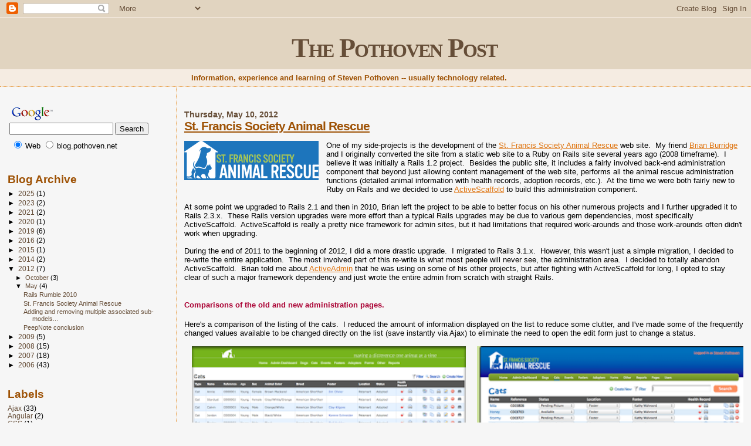

--- FILE ---
content_type: text/html; charset=UTF-8
request_url: https://blog.pothoven.net/2012/05/st-francis-society-animal-rescue.html
body_size: 13721
content:
<!DOCTYPE html>
<html xmlns='http://www.w3.org/1999/xhtml' xmlns:b='http://www.google.com/2005/gml/b' xmlns:data='http://www.google.com/2005/gml/data' xmlns:expr='http://www.google.com/2005/gml/expr'>
<head>
<link href='https://www.blogger.com/static/v1/widgets/2944754296-widget_css_bundle.css' rel='stylesheet' type='text/css'/>
<script async='async' data-ad-client='ca-pub-1295588022180770' src='https://pagead2.googlesyndication.com/pagead/js/adsbygoogle.js'></script>
<meta content='text/html; charset=UTF-8' http-equiv='Content-Type'/>
<meta content='blogger' name='generator'/>
<link href='https://blog.pothoven.net/favicon.ico' rel='icon' type='image/x-icon'/>
<link href='https://blog.pothoven.net/2012/05/st-francis-society-animal-rescue.html' rel='canonical'/>
<link rel="alternate" type="application/atom+xml" title="The Pothoven Post - Atom" href="https://blog.pothoven.net/feeds/posts/default" />
<link rel="alternate" type="application/rss+xml" title="The Pothoven Post - RSS" href="https://blog.pothoven.net/feeds/posts/default?alt=rss" />
<link rel="service.post" type="application/atom+xml" title="The Pothoven Post - Atom" href="https://www.blogger.com/feeds/21222625/posts/default" />

<link rel="alternate" type="application/atom+xml" title="The Pothoven Post - Atom" href="https://blog.pothoven.net/feeds/2486132043671190142/comments/default" />
<!--Can't find substitution for tag [blog.ieCssRetrofitLinks]-->
<link href='http://www.stfrancisrescue.org/assets/stfrancis/logo_white.png' rel='image_src'/>
<meta content='https://blog.pothoven.net/2012/05/st-francis-society-animal-rescue.html' property='og:url'/>
<meta content='St. Francis Society Animal Rescue' property='og:title'/>
<meta content='  One of my side-projects is the development of the St. Francis Society Animal Rescue  web site.  My friend Brian Burridge  and I originally...' property='og:description'/>
<meta content='https://lh3.googleusercontent.com/blogger_img_proxy/AEn0k_sKOQGIaxWDVp_BQ_0Z5i83OoxYAdua-zOBfxDlwThNEiYjSRZCysvyAUc4RB_NnZYWqPBHY9aITg8qr4zRLFQaxa9VHnKGqTu4mjKM1TqZjTkxVldFPdp7AncB-FASkJHm=w1200-h630-p-k-no-nu' property='og:image'/>
<title>The Pothoven Post: St. Francis Society Animal Rescue</title>
<style id='page-skin-1' type='text/css'><!--
/*
* Blogger Template Style
*
* Sand Dollar
* by Jason Sutter
* Updated by Blogger Team
*/
/* Variable definitions
====================
<Variable name="textcolor" description="Text Color"
type="color" default="#000">
<Variable name="bgcolor" description="Page Background Color"
type="color" default="#f6f6f6">
<Variable name="pagetitlecolor" description="Blog Title Color"
type="color" default="#F5DEB3">
<Variable name="pagetitlebgcolor" description="Blog Title Background Color"
type="color" default="#DE7008">
<Variable name="descriptionColor" description="Blog Description Color"
type="color" default="#9E5205" />
<Variable name="descbgcolor" description="Description Background Color"
type="color" default="#F5E39e">
<Variable name="titlecolor" description="Post Title Color"
type="color" default="#9E5205">
<Variable name="datecolor" description="Date Header Color"
type="color" default="#777777">
<Variable name="footercolor" description="Post Footer Color"
type="color" default="#444444">
<Variable name="linkcolor" description="Link Color"
type="color" default="#DE7008">
<Variable name="footerlinkcolor" description="Post Footer Link Color"
type="color" default="#968a0a">
<Variable name="visitedlinkcolor" description="Visited Link Color"
type="color" default="#DE7008">
<Variable name="sidebarcolor" description="Sidebar Title Color"
type="color" default="#B8A80D">
<Variable name="sidebarlinkcolor" description="Sidebar Link Color"
type="color" default="#999999">
<Variable name="bordercolor" description="Border Color"
type="color" default="#e0ad12">
<Variable name="bodyfont" description="Text Font"
type="font"
default="normal normal 100% 'Trebuchet MS',Trebuchet,Verdana,Sans-Serif">
<Variable name="headerfont" description="Sidebar Title Font"
type="font"
default="normal bold 150% Verdana,Sans-serif">
<Variable name="dateHeaderFont" description="Date Header Font"
type="font"
default="normal bold 105% 'Trebuchet MS',Trebuchet,Verdana,Sans-serif">
<Variable name="pagetitlefont" description="Blog Title Font"
type="font" default="normal bold 300% Verdana,Sans-Serif">
<Variable name="titlefont" description="Post Title Font"
type="font" default="normal bold 160% Verdana,Sans-Serif">
*/
body {
margin:0px;
padding:0px;
background:#f6f6f6;
color:#000000;
font-size: small;
}
#outer-wrapper {
font:normal normal 100% Verdana, sans-serif;
}
a {
color:#DE7008;
}
a:hover {
color:#9E5205;
}
a img {
border-width: 0;
}
#content-wrapper {
padding: 0 1em 0 1em;
}
@media all  {
div#main {
float:right;
width:76%;
padding:30px 0 10px 1em;
border-left:dotted 1px #E89E47;
word-wrap: break-word; /* fix for long text breaking sidebar float in IE */
overflow: hidden;     /* fix for long non-text content breaking IE sidebar float */
}
div#sidebar {
margin:20px 0px 0px 0;
padding:0px;
text-align:left;
float: left;
width: 21%;
word-wrap: break-word; /* fix for long text breaking sidebar float in IE */
overflow: hidden;     /* fix for long non-text content breaking IE sidebar float */
}
}
@media handheld  {
div#main {
float:none;
width:90%;
}
div#sidebar {
padding:30px 7% 10px 3%;
}
}
#header {
padding:0px 0px 0px 0px;
margin:0px 0px 0px 0px;
border-bottom:dotted 1px #E89E47;
background:#F5ECE2;
text-align: center;
font-variant: small-caps;
}
h1 a:link  {
text-decoration:none;
color:#664E38
}
h1 a:visited  {
text-decoration:none;
color:#664E38
}
h1,h2,h3 {
margin: 0;
}
h1 {
padding:25px 0px 10px 5%;
color:#664E38;
background:#E1D4C0;
font:normal bold 350% Georgia, Times New Roman, Times, serif, Verdana;
letter-spacing:-2px;
}
h3.post-title {
color:#9E5205;
font:normal bold 160% Verdana, sans-serif;
letter-spacing:-1px;
}
h3.post-title a,
h3.post-title a:visited {
color: #9E5205;
}
h2.date-header  {
margin:10px 0px 0px 0px;
color:#664E38;
font: normal bold 105% 'Trebuchet MS',Trebuchet,Verdana,Sans-serif;
}
h4 {
color:#aa0033;
}
#sidebar h2 {
color:#9E5205;
margin:0px;
padding:0px;
font:normal bold 150% Trebuchet, Trebuchet MS, Arial, sans-serif;
}
#sidebar .widget {
margin:0px 0px 33px 0px;
padding:0px 0px 0px 0px;
font-size:95%;
}
#sidebar ul {
list-style-type:none;
padding-left: 0;
margin-top: 0;
}
#sidebar li {
margin:0px 0px 0px 0px;
padding:0px 0px 0px 0px;
list-style-type:none;
font-size:95%;
}
.lightenBackground {
background-color: white;
opacity: 0.5; /* Safari, Opera */
-moz-opacity: 0.50; /* FireFox */
filter: alpha(opacity = 50); /* IE */
z-index: 20;
height: 100%;
width: 100%;
background-repeat: repeat;
position: fixed;
top: 0px;
left: 0px;
cursor: wait;
}
.darkenBackground {
background-color: rgb(0, 0, 0);
opacity: 0.2; /* Safari, Opera */
-moz-opacity: 0.20; /* FireFox */
filter: alpha(opacity =         20); /* IE */
z-index: 20;
height: 100%;
width: 100%;
background-repeat: repeat;
position: fixed;
top: 0px;
left: 0px;
cursor: wait;
}
.description {
padding:0px;
margin:7px 12% 7px 5%;
color:#9E5205;
background:transparent;
font:bold 100% Verdana,Sans-Serif;
}
.post {
margin:0px 0px 30px 0px;
}
.post strong {
color:#000000;
font-weight:bold;
}
pre,code {
color:#664E38;
font-size: 1.1em;
}
#code,.code {
color: #999999;
}
pre {
overflow: auto;
color: #9E5205;
background-color: #F5ECE2;
border: 1px solid #9E5205;
-moz-border-radius: 8px;
font-family: Monospace;
margin: 8px 0px 8px 3px;
padding: 1em;
width: 95%;
}
.twitter {
overflow: auto;
background-color: #F5ECE2;
border: 1px solid #9E5205;
-moz-border-radius: 8px;
-webkit-border-radius: 8px;
-o-border-radius: 8px;
-khtml-border-radius: 8px;
border-radius: 8px;
padding: 0px 1em 0px 1em;
width: 350px;
}
.twitter p.title {
font-size: 1.1em;
font:bold 100% Verdana,Sans-Serif;
padding: 0px;
}
strike {
color:#664E38;
}
th {
border: 1px solid #eee;
background-color: #E1D4C0;
color: #664E38;
padding: 0px 5px;
}
.fieldWithErrors {
border: 3px solid red;
}
.post-footer  {
padding:0px;
margin:0px;
color:#444444;
font-size:80%;
}
.post-footer a {
border:none;
color:#968a0a;
text-decoration:none;
}
.post-footer a:hover {
text-decoration:underline;
}
#comments {
padding:0px;
font-size:110%;
font-weight:bold;
}
.comment-author {
margin-top: 10px;
}
.comment-body {
font-size:100%;
font-weight:normal;
color:black;
}
.comment-footer {
padding-bottom:20px;
color:#444444;
font-size:80%;
font-weight:normal;
display:inline;
margin-right:10px
}
.deleted-comment  {
font-style:italic;
color:gray;
}
.comment-link  {
margin-left:.6em;
}
.profile-textblock {
clear: both;
margin-left: 0;
}
.profile-img {
float: left;
margin: 0 5px 5px 0;
border: 2px solid #E1D4C0;
}
#sidebar a:link  {
color:#664E38;
text-decoration:none;
}
#sidebar a:active  {
color:#ff0000;
text-decoration:none;
}
#sidebar a:visited  {
color:sidebarlinkcolor;
text-decoration:none;
}
#sidebar a:hover {
color:#9E5205;
text-decoration:none;
}
.feed-links {
clear: both;
line-height: 2.5em;
}
#blog-pager-newer-link {
float: left;
}
#blog-pager-older-link {
float: right;
}
#blog-pager {
text-align: center;
}
.clear {
clear: both;
}
.widget-content {
margin-top: 0.5em;
}
.quote, blockquote {
background-color:#eeeeee;
margin:.25in .75in .25in .75in;
padding:20px 20px 20px 20px;
font-style: italic;
}
fieldset {
-moz-border-radius: 8px;
}
/* uncomment to remove Google header
#navbar-iframe {
height: 0px;
visibility: hidden;
display: none;
}
*/
h1.title {
font-variant: small-caps;
letter-spacing: -2px;
}
/** Tweaks for layout editor preview */
body#layout #outer-wrapper {
margin-top: 0;
}
body#layout #main,
body#layout #sidebar {
margin-top: 10px;
padding-top: 0;
}

--></style>
<meta content='YaEjroZiUdGvFlYNwHKtSKVi2GxoqT8mvQjYaVEC3fk=' name='verify-v1'/>
<link href='https://www.blogger.com/dyn-css/authorization.css?targetBlogID=21222625&amp;zx=ae6871d7-5433-4755-a3a9-83b767c00437' media='none' onload='if(media!=&#39;all&#39;)media=&#39;all&#39;' rel='stylesheet'/><noscript><link href='https://www.blogger.com/dyn-css/authorization.css?targetBlogID=21222625&amp;zx=ae6871d7-5433-4755-a3a9-83b767c00437' rel='stylesheet'/></noscript>
<meta name='google-adsense-platform-account' content='ca-host-pub-1556223355139109'/>
<meta name='google-adsense-platform-domain' content='blogspot.com'/>

<!-- data-ad-client=ca-pub-1295588022180770 -->

</head>
<body>
<div class='navbar section' id='navbar'><div class='widget Navbar' data-version='1' id='Navbar1'><script type="text/javascript">
    function setAttributeOnload(object, attribute, val) {
      if(window.addEventListener) {
        window.addEventListener('load',
          function(){ object[attribute] = val; }, false);
      } else {
        window.attachEvent('onload', function(){ object[attribute] = val; });
      }
    }
  </script>
<div id="navbar-iframe-container"></div>
<script type="text/javascript" src="https://apis.google.com/js/platform.js"></script>
<script type="text/javascript">
      gapi.load("gapi.iframes:gapi.iframes.style.bubble", function() {
        if (gapi.iframes && gapi.iframes.getContext) {
          gapi.iframes.getContext().openChild({
              url: 'https://www.blogger.com/navbar/21222625?po\x3d2486132043671190142\x26origin\x3dhttps://blog.pothoven.net',
              where: document.getElementById("navbar-iframe-container"),
              id: "navbar-iframe"
          });
        }
      });
    </script><script type="text/javascript">
(function() {
var script = document.createElement('script');
script.type = 'text/javascript';
script.src = '//pagead2.googlesyndication.com/pagead/js/google_top_exp.js';
var head = document.getElementsByTagName('head')[0];
if (head) {
head.appendChild(script);
}})();
</script>
</div></div>
<!-- add firebug, prototype.js and script.aculo.us effect -->
<!-- <script src='http://getfirebug.com/releases/lite/1.2/firebug-lite-compressed.js' type='text/javascript'/> -->
<script src="//ajax.googleapis.com/ajax/libs/prototype/1.6.0.2/prototype.js" type="text/javascript"></script>
<script src="//ajax.googleapis.com/ajax/libs/scriptaculous/1.8.1/effects.js"></script>
<script src="//ajax.googleapis.com/ajax/libs/scriptaculous/1.8.1/dragdrop.js"></script>
<div id='outer-wrapper'><div id='wrap2'>
<!-- skip links for text browsers -->
<span id='skiplinks' style='display:none;'>
<a href='#main'>skip to main </a> |
      <a href='#sidebar'>skip to sidebar</a>
</span>
<div id='header-wrapper'>
<div class='header section' id='header'><div class='widget Header' data-version='1' id='Header1'>
<div id='header-inner'>
<div class='titlewrapper'>
<h1 class='title'>
<a href='https://blog.pothoven.net/'>
The Pothoven Post
</a>
</h1>
</div>
<div class='descriptionwrapper'>
<p class='description'><span>Information, experience and learning of Steven Pothoven -- usually technology related.</span></p>
</div>
</div>
</div></div>
</div>
<div id='content-wrapper'>
<div id='main-wrapper'>
<div class='main section' id='main'><div class='widget Blog' data-version='1' id='Blog1'>
<div class='blog-posts hfeed'>

          <div class="date-outer">
        
<h2 class='date-header'><span>Thursday, May 10, 2012</span></h2>

          <div class="date-posts">
        
<div class='post-outer'>
<div class='post uncustomized-post-template'>
<a name='2486132043671190142'></a>
<h3 class='post-title'>
<a href='https://blog.pothoven.net/2012/05/st-francis-society-animal-rescue.html'>St. Francis Society Animal Rescue</a>
</h3>
<div class='post-header-line-1'></div>
<div class='post-body'>
<p>
<div class="separator" style="clear: both; text-align: center;">
<a href="http://www.stfrancisrescue.org/assets/stfrancis/logo_white.png" style="background-color: #1d75bc; clear: left; float: left; margin-bottom: 1em; margin-right: 1em;"><img border="0" src="https://lh3.googleusercontent.com/blogger_img_proxy/AEn0k_sKOQGIaxWDVp_BQ_0Z5i83OoxYAdua-zOBfxDlwThNEiYjSRZCysvyAUc4RB_NnZYWqPBHY9aITg8qr4zRLFQaxa9VHnKGqTu4mjKM1TqZjTkxVldFPdp7AncB-FASkJHm=s0-d"></a></div>
One of my side-projects is the development of the <a href="http://www.stfrancisrescue.org/">St. Francis Society Animal Rescue</a> web site.&nbsp; My friend <a href="http://brianburridge.com/">Brian Burridge</a> and I originally converted the site from a static web site to a Ruby on Rails site several years ago (2008 timeframe).&nbsp; I believe it was initially a Rails 1.2 project.&nbsp; Besides the public site, it includes a fairly involved back-end administration component that beyond just allowing content management of the web site, performs all the animal rescue administration functions (detailed animal information with health records, adoption records, etc.).&nbsp; At the time we were both fairly new to Ruby on Rails and we decided to use&nbsp;<a href="https://github.com/activescaffold/active_scaffold">ActiveScaffold</a> to build this administration component.<br />
<br />
At some point we upgraded to Rails 2.1 and then in 2010, Brian left the project to be able to better focus on his other numerous projects and I further upgraded it to Rails 2.3.x.&nbsp; These Rails version upgrades were more effort than a typical Rails upgrades may be due to various gem dependencies, most specifically ActiveScaffold.&nbsp; ActiveScaffold is really a pretty nice framework for admin sites, but it had limitations that required work-arounds and those work-arounds often didn't work when upgrading.<br />
<br />
During the end of 2011 to the beginning of 2012, I did a more drastic upgrade.&nbsp; I migrated to Rails 3.1.x.&nbsp; However, this wasn't just a simple migration, I decided to re-write the entire application.&nbsp; The most involved part of this re-write is what most people will never see, the administration area.&nbsp; I decided to totally abandon ActiveScaffold.&nbsp; Brian told me about <a href="http://activeadmin.info/">ActiveAdmin</a> that he was using on some of his other projects, but after fighting with ActiveScaffold for long, I opted to stay clear of such a major framework dependency and just wrote the entire admin from scratch with straight Rails.<br />
<br />
<h4>













Comparisons of the old and new administration pages.</h4>
Here's a comparison of the listing of the cats.&nbsp; I reduced the amount of information displayed on the list to reduce some clutter, and I've made some of the frequently changed values available to be changed directly on the list (save instantly via Ajax) to eliminate the need to open the edit form just to change a status.<br />
<br />
<div style="width: 100%;">
<div style="float: left; width: 49%;">
<a href="https://blogger.googleusercontent.com/img/b/R29vZ2xl/AVvXsEgZ560BmPOvu1arIUHp18uXL_wr3ZM2XS7QrlsTJkxq36itElUPf7NiYKyBjc3pMPRhZAypnn5XNB9heDPYMBjX2LjK0-eLj9oUjcPS6XPihPGWOlsmOuEZFgn3lWGeDNXUkkJk/s1600/OLD_st_francis_society_admin_cat_list.png" style="margin-left: 1em; margin-right: 1em;"><img border="0" src="https://blogger.googleusercontent.com/img/b/R29vZ2xl/AVvXsEgZ560BmPOvu1arIUHp18uXL_wr3ZM2XS7QrlsTJkxq36itElUPf7NiYKyBjc3pMPRhZAypnn5XNB9heDPYMBjX2LjK0-eLj9oUjcPS6XPihPGWOlsmOuEZFgn3lWGeDNXUkkJk/s320/OLD_st_francis_society_admin_cat_list.png" width="100%" /></a></div>
<div style="float: right; width: 49%;">
<a href="https://blogger.googleusercontent.com/img/b/R29vZ2xl/AVvXsEipkO1_FvcZXfnaHI2H_N21AeGSU2_HFcl_ehQjpbfq5sFRbD4rKHlBcum80_NB3Z2j9i8rStmht3EX4VjQ5-gWh8sQmgtOFqAD_OfreqT02bVonaoI3mZcY3ITnck6R3XdAAOE/s1600/Screen+Shot+2012-05-10+at+4.05.04+PM.png" style="margin-left: 1em; margin-right: 1em;"><img border="0" src="https://blogger.googleusercontent.com/img/b/R29vZ2xl/AVvXsEipkO1_FvcZXfnaHI2H_N21AeGSU2_HFcl_ehQjpbfq5sFRbD4rKHlBcum80_NB3Z2j9i8rStmht3EX4VjQ5-gWh8sQmgtOFqAD_OfreqT02bVonaoI3mZcY3ITnck6R3XdAAOE/s320/Screen+Shot+2012-05-10+at+4.05.04+PM.png" width="100%" /></a></div>
</div>
<div style="clear: both;">
<br /></div>
Filtering the list required an extension to ActiveScaffold that was problematic to upgrade, and it resulted in a very large area added to the top of the list.&nbsp; Now it uses a jQuery UI dialog.<br />
<br />
<div style="width: 100%;">
<div style="float: left; width: 49%;">
<a href="https://blogger.googleusercontent.com/img/b/R29vZ2xl/AVvXsEhTrato5OVYDYSGCaJz4w7Kk9wWvIMsma5SOC61j7HQb8ob9dHg0grlH4JcW1InRyMsKWc6DbykQmycFJFiwCxULhJRdhat-w6Jer4juKszTAJjqN2mDuSmGELdWzEShE9Ytt0J/s1600/OLD_st_francis_society_admin_cat_filter.png" style="margin-left: 1em; margin-right: 1em;"><img border="0" src="https://blogger.googleusercontent.com/img/b/R29vZ2xl/AVvXsEhTrato5OVYDYSGCaJz4w7Kk9wWvIMsma5SOC61j7HQb8ob9dHg0grlH4JcW1InRyMsKWc6DbykQmycFJFiwCxULhJRdhat-w6Jer4juKszTAJjqN2mDuSmGELdWzEShE9Ytt0J/s320/OLD_st_francis_society_admin_cat_filter.png" width="100%" /></a></div>
<div style="float: right; width: 49%;">
<a href="https://blogger.googleusercontent.com/img/b/R29vZ2xl/AVvXsEiXzPx-NI5seWnVvflUHxVBs9V6UHbS-1oDMn-i1nNmNb7C00GpacxiVVQlsAMbdimDUTLow98cB-kxmj9k4xdBNuLJND9dxOVDXSPf5kPZap8GFWhfDYWguMaZBO0Wvc0TlIZs/s1600/Screen+Shot+2012-05-10+at+4.20.59+PM.png" style="margin-left: 1em; margin-right: 1em;"><img border="0" src="https://blogger.googleusercontent.com/img/b/R29vZ2xl/AVvXsEiXzPx-NI5seWnVvflUHxVBs9V6UHbS-1oDMn-i1nNmNb7C00GpacxiVVQlsAMbdimDUTLow98cB-kxmj9k4xdBNuLJND9dxOVDXSPf5kPZap8GFWhfDYWguMaZBO0Wvc0TlIZs/s320/Screen+Shot+2012-05-10+at+4.20.59+PM.png" width="100%" /></a></div>
</div>
<div style="clear: both;">
<br /></div>
ActiveScaffold constructed its forms very vertically which didn't utilize the space well.&nbsp; I now have full control of the layout allowing me to organize things better.<br />
<br />
<div style="width: 100%;">
<div style="float: left; width: 49%;">
<a href="https://blogger.googleusercontent.com/img/b/R29vZ2xl/AVvXsEhiJhP9ZDZFgIONSXS6tGMVqyA3sD-zmTenQYUiPOIX-n5m-lchlTJVDbUOKYLEISxR2wqh_zbdUV3Ylakg8Z0XuqqKQa7RgTRtX__ib_1CJStbWyuiRTP1r2dVA16aybxZNRaC/s1600/OLD_st_francis_society_admin_cat_health.png" style="margin-left: 1em; margin-right: 1em;"><img border="0" src="https://blogger.googleusercontent.com/img/b/R29vZ2xl/AVvXsEhiJhP9ZDZFgIONSXS6tGMVqyA3sD-zmTenQYUiPOIX-n5m-lchlTJVDbUOKYLEISxR2wqh_zbdUV3Ylakg8Z0XuqqKQa7RgTRtX__ib_1CJStbWyuiRTP1r2dVA16aybxZNRaC/s320/OLD_st_francis_society_admin_cat_health.png" width="100%" /></a></div>
<div style="float: right; width: 49%;">
<a href="https://blogger.googleusercontent.com/img/b/R29vZ2xl/AVvXsEh0aKibJSPVrBHPPI6526kgGh5J0ky6dZc_eo5y0VDSxzIcbTYEBx9kuO4JNIFlkM7fEDvn8lynYUuk_YohGNWnwTMV-tgOSpAfqHIAJIlswejWXVz5EHdrL5q2iBL-RbvK2V5l/s1600/Screen+Shot+2012-05-10+at+4.29.42+PM.png" style="margin-left: 1em; margin-right: 1em;"><img border="0" src="https://blogger.googleusercontent.com/img/b/R29vZ2xl/AVvXsEh0aKibJSPVrBHPPI6526kgGh5J0ky6dZc_eo5y0VDSxzIcbTYEBx9kuO4JNIFlkM7fEDvn8lynYUuk_YohGNWnwTMV-tgOSpAfqHIAJIlswejWXVz5EHdrL5q2iBL-RbvK2V5l/s320/Screen+Shot+2012-05-10+at+4.29.42+PM.png" width="100%" /></a></div>
</div>
<div style="clear: both;">
<br /></div>
<br />
<h3>











Responsive Web Design</h3>
Last summer at the 2011&nbsp;<a href="http://frontenddesignconference.com/">front-end design conference</a> I had the privilege of having Ethan Marcotte introduce me to the idea of <a href="http://www.abookapart.com/products/responsive-web-design">responsive web design</a>.&nbsp; So, I took that to heart and designed both the public site and the admin area to be responsive.&nbsp; So, if we look at the cat listing page again and compare it between a browser and an iPhone, you can see that the navigation menu has collapsed and the table has dropped several columns.<br />
<br />
<div style="width: 100%;">
<div style="float: left; width: 60%;">
<a href="https://blogger.googleusercontent.com/img/b/R29vZ2xl/AVvXsEipkO1_FvcZXfnaHI2H_N21AeGSU2_HFcl_ehQjpbfq5sFRbD4rKHlBcum80_NB3Z2j9i8rStmht3EX4VjQ5-gWh8sQmgtOFqAD_OfreqT02bVonaoI3mZcY3ITnck6R3XdAAOE/s1600/Screen+Shot+2012-05-10+at+4.05.04+PM.png" style="margin-left: 1em; margin-right: 1em;"><img border="0" src="https://blogger.googleusercontent.com/img/b/R29vZ2xl/AVvXsEipkO1_FvcZXfnaHI2H_N21AeGSU2_HFcl_ehQjpbfq5sFRbD4rKHlBcum80_NB3Z2j9i8rStmht3EX4VjQ5-gWh8sQmgtOFqAD_OfreqT02bVonaoI3mZcY3ITnck6R3XdAAOE/s320/Screen+Shot+2012-05-10+at+4.05.04+PM.png" width="100%" /></a></div>
<div style="float: right; width: 39%;">
<a href="https://blogger.googleusercontent.com/img/b/R29vZ2xl/AVvXsEj25Ev1U4CGbwscJ7YPE-B7mbxmcCCkR3DE8MTUcUXLP1U5A76ybWgbpbSVwXKPrSeFbQb5ug8mBhvx7tZLsNgbll6FtPGdtb2zdZ4ekEqBlnu_ADpvnKUhMW9C726DhDtuaHPR/s1600/Screen+Shot+2012-05-10+at+4.48.19+PM.png" style="margin-left: 1em; margin-right: 1em;"><img border="0" src="https://blogger.googleusercontent.com/img/b/R29vZ2xl/AVvXsEj25Ev1U4CGbwscJ7YPE-B7mbxmcCCkR3DE8MTUcUXLP1U5A76ybWgbpbSVwXKPrSeFbQb5ug8mBhvx7tZLsNgbll6FtPGdtb2zdZ4ekEqBlnu_ADpvnKUhMW9C726DhDtuaHPR/s320/Screen+Shot+2012-05-10+at+4.48.19+PM.png" width="175px" /></a></div>
</div>
<div style="clear: both;">
There are also intermediate changes for tablets, but it's time I wrap this up.<br />
<br />
I'm only touching on a very few of the page layouts and features.&nbsp; Beyond a new look and feel, the re-write of the application also brought performance improvements.&nbsp; Here is a New Relic report on the week I switched it over from the old to the new.<br />
<br />
Note: Thursday was the transition day, so it should be ignored.&nbsp; The jump in CPU percentage is due to also switching from a shared hosting environment on DreamHost to a Linode slice since DreamHost doesn't support Rails 3.1 at this time -- at least not on my server)<br />
<br />
<div class="separator" style="clear: both; text-align: center;">
<a href="https://blogger.googleusercontent.com/img/b/R29vZ2xl/AVvXsEjZ8DcPgv0a5flNaadM64sa1lL0O2TOvqnR9Pwo111u_hw4N181f5evR5mV3tc_milUtVXC7KuhiIdDrMmxkyc2iQccYuxASg-jHf4MPa__OmXZQUiVqdJfgXMAiAA7cOKrcrkK/s1600/performance+before+and+after.jpg" style="margin-left: 1em; margin-right: 1em;"><img border="0" height="232" src="https://blogger.googleusercontent.com/img/b/R29vZ2xl/AVvXsEjZ8DcPgv0a5flNaadM64sa1lL0O2TOvqnR9Pwo111u_hw4N181f5evR5mV3tc_milUtVXC7KuhiIdDrMmxkyc2iQccYuxASg-jHf4MPa__OmXZQUiVqdJfgXMAiAA7cOKrcrkK/s640/performance+before+and+after.jpg" width="640" /></a></div>
<br /></div>
<br />
<br />
I encourage you to take a look at the&nbsp;<a href="http://www.stfrancisrescue.org/">St. Francis Society Animal Rescue</a> public site, particularly if you're in the Tampa Bay area and are interested in a new pet.&nbsp; Be sure to try it out in different sizes to see how the responsive layout works, and please let me know what you think of it.<br />
<br /></p>
<div style='clear: both;'></div>
</div>
<div class='post-footer'>
<p class='post-footer-line post-footer-line-1'>
<span class='post-author'>
Posted by
Steven Pothoven
</span>
<span class='post-timestamp'>
at
<a class='timestamp-link' href='https://blog.pothoven.net/2012/05/st-francis-society-animal-rescue.html' title='permanent link'>5:13 PM</a>
</span>
<span class='post-comment-link'>
</span>
<span class='post-backlinks post-comment-link'>
</span>
<span class='post-icons'>
<span class='item-action'>
<a href='https://www.blogger.com/email-post/21222625/2486132043671190142' title='Email Post'>
<span class='email-post-icon'>&#160;</span>
</a>
</span>
<span class='item-control blog-admin pid-457389595'>
<a href='https://www.blogger.com/post-edit.g?blogID=21222625&postID=2486132043671190142&from=pencil' title='Edit Post'>
<img alt='' class='icon-action' height='18' src='https://resources.blogblog.com/img/icon18_edit_allbkg.gif' width='18'/>
</a>
</span>
</span>
</p>
<p class='post-footer-line post-footer-line-2'>
<span class='post-labels'>
Labels:
<a href='https://blog.pothoven.net/search/label/Ajax' rel='tag'>Ajax</a>,
<a href='https://blog.pothoven.net/search/label/mobile%20phone' rel='tag'>mobile phone</a>,
<a href='https://blog.pothoven.net/search/label/Ruby%20on%20Rails' rel='tag'>Ruby on Rails</a>,
<a href='https://blog.pothoven.net/search/label/web%20development' rel='tag'>web development</a>
</span>
</p>
<p class='post-footer-line post-footer-line-3'></p>
</div>
</div>
<div class='comments' id='comments'>
<a name='comments'></a>
<h4>1 comment:</h4>
<div id='Blog1_comments-block-wrapper'>
<dl class='avatar-comment-indent' id='comments-block'>
<dt class='comment-author ' id='c7161044354479741097'>
<a name='c7161044354479741097'></a>
<div class="avatar-image-container avatar-stock"><span dir="ltr"><a href="https://www.blogger.com/profile/01657053320216474859" target="" rel="nofollow" onclick="" class="avatar-hovercard" id="av-7161044354479741097-01657053320216474859"><img src="//www.blogger.com/img/blogger_logo_round_35.png" width="35" height="35" alt="" title="zs">

</a></span></div>
<a href='https://www.blogger.com/profile/01657053320216474859' rel='nofollow'>zs</a>
said...
</dt>
<dd class='comment-body' id='Blog1_cmt-7161044354479741097'>
<p>
That is great work! I think ActiveScaffold does give ugly forms, and htey don&#39;t play well with Bootstrap style themes. However, I like the fact that it correctly displays the related entities (models) in the form. Did you do <i>all</i> the forms manually? Is there a way to get the basic functionality automatically and then change it incrementally?<br /><br />I will be working with a project that has a large number of inter-related models and coding the interfaces to all of them, plus the option to edit the related objects is a scary thought.
</p>
</dd>
<dd class='comment-footer'>
<span class='comment-timestamp'>
<a href='https://blog.pothoven.net/2012/05/st-francis-society-animal-rescue.html?showComment=1374205436214#c7161044354479741097' title='comment permalink'>
11:43 PM
</a>
<span class='item-control blog-admin pid-296379229'>
<a class='comment-delete' href='https://www.blogger.com/comment/delete/21222625/7161044354479741097' title='Delete Comment'>
<img src='https://resources.blogblog.com/img/icon_delete13.gif'/>
</a>
</span>
</span>
</dd>
</dl>
</div>
<p class='comment-footer'>
<a href='https://www.blogger.com/comment/fullpage/post/21222625/2486132043671190142' onclick=''>Post a Comment</a>
</p>
</div>
</div>
<div class='inline-ad'>
<script async src="https://pagead2.googlesyndication.com/pagead/js/adsbygoogle.js"></script>
<!-- pothoven_main_Blog1_1x1_as -->
<ins class="adsbygoogle"
     style="display:block"
     data-ad-client="ca-pub-1295588022180770"
     data-ad-host="ca-host-pub-1556223355139109"
     data-ad-slot="9266967426"
     data-ad-format="auto"
     data-full-width-responsive="true"></ins>
<script>
(adsbygoogle = window.adsbygoogle || []).push({});
</script>
</div>

        </div></div>
      
</div>
<div class='blog-pager' id='blog-pager'>
<span id='blog-pager-newer-link'>
<a class='blog-pager-newer-link' href='https://blog.pothoven.net/2012/05/rails-rumble-2010.html' id='Blog1_blog-pager-newer-link' title='Newer Post'>Newer Post</a>
</span>
<span id='blog-pager-older-link'>
<a class='blog-pager-older-link' href='https://blog.pothoven.net/2012/05/adding-and-removing-multiple-associated.html' id='Blog1_blog-pager-older-link' title='Older Post'>Older Post</a>
</span>
<a class='home-link' href='https://blog.pothoven.net/'>Home</a>
</div>
<div class='clear'></div>
<div class='post-feeds'>
<div class='feed-links'>
Subscribe to:
<a class='feed-link' href='https://blog.pothoven.net/feeds/2486132043671190142/comments/default' target='_blank' type='application/atom+xml'>Post Comments (Atom)</a>
</div>
</div>
</div><div class='widget HTML' data-version='1' id='HTML5'>
<div class='widget-content'>
<!-- Google tag (gtag.js) -->
<script async src="https://www.googletagmanager.com/gtag/js?id=G-P7D4SZ1MGP"></script>
<script>
  window.dataLayer = window.dataLayer || [];
  function gtag(){dataLayer.push(arguments);}
  gtag('js', new Date());

  gtag('config', 'G-P7D4SZ1MGP');
</script>
</div>
<div class='clear'></div>
</div><div class='widget HTML' data-version='1' id='HTML7'>
<div class='widget-content'>
<!-- Woopra Code Start -->
<script type="text/javascript" src="//static.woopra.com/js/woopra.v2.js"></script>
<script type="text/javascript">
woopraTracker.setDomain("pothoven.net");
woopraTracker.track();
</script>
<!-- Woopra Code End -->
</div>
<div class='clear'></div>
</div><div class='widget HTML' data-version='1' id='HTML8'>
<div class='widget-content'>
<!-- Piwik -->
<script type="text/javascript">
  var _paq = _paq || [];
  /* tracker methods like "setCustomDimension" should be called before "trackPageView" */
  _paq.push(['trackPageView']);
  _paq.push(['enableLinkTracking']);
  (function() {
    var u=("https:" == document.location.protocol) ? "https://pothoven.net/analytics.php/" : "https://analytics.pothoven.net/";
    _paq.push(['setTrackerUrl', u+'piwik.php']);
    _paq.push(['setSiteId', '9']);
    var d=document, g=d.createElement('script'), s=d.getElementsByTagName('script')[0];
    g.type='text/javascript'; g.async=true; g.defer=true; g.src=u+'piwik.js'; s.parentNode.insertBefore(g,s);
  })();
</script>
<!-- End Piwik Code -->
</div>
<div class='clear'></div>
</div></div>
</div>
<div id='sidebar-wrapper'>
<div class='sidebar section' id='sidebar'><div class='widget HTML' data-version='1' id='HTML6'>
<div class='widget-content'>
<!-- SiteSearch Google -->
<form action="http://www.google.com/custom" target="_top" method="get">
<table border="0" bgcolor="#f6f6f6">
<tr><td nowrap="nowrap" valign="top" height="32" align="left">
<a href="//www.google.com/">
<img border="0" alt="Google" src="//www.google.com/logos/Logo_25wht.gif" align="middle"></a>
<br />
<input value="blog.pothoven.net" name="domains" type="hidden" />
<label for="sbi" style="display: none">Enter your search terms</label>
<input maxlength="255" id="sbi" value="" name="q" size="20" type="text" />
<label for="sbb" style="display: none">Submit search form</label>
<input id="sbb" value="Search" name="sa" type="submit" />
</td></tr>
<tr>
<td nowrap="nowrap">
<table>
<tr>
<td>
<input id="ss0" checked value="" name="sitesearch" type="radio" />
<label for="ss0" title="Search the Web"><font color="#000000" size="-1">Web</font></label></td>
<td>
<input id="ss1" value="blog.pothoven.net" name="sitesearch" type="radio" />
<label for="ss1" title="Search blog.pothoven.net"><font color="#000000" size="-1">blog.pothoven.net</font></label></td>
</tr>
</table>
<input value="pub-1295588022180770" name="client" type="hidden" />
<input value="1" name="forid" type="hidden" />
<input value="UTF-8" name="ie" type="hidden" />
<input value="UTF-8" name="oe" type="hidden" />
<input value="GALT:#664E38;GL:1;DIV:#f6f6f6;VLC:664E38;AH:center;BGC:f6f6f6;LBGC:f6f6f6;ALC:664E38;LC:664E38;T:9E5205;GFNT:664E38;GIMP:664E38;FORID:1" name="cof" type="hidden" />
<input value="en" name="hl" type="hidden" />
</td></tr></table>
</form>
<!-- SiteSearch Google -->
</div>
<div class='clear'></div>
</div><div class='widget BlogArchive' data-version='1' id='BlogArchive1'>
<h2>Blog Archive</h2>
<div class='widget-content'>
<div id='ArchiveList'>
<div id='BlogArchive1_ArchiveList'>
<ul class='hierarchy'>
<li class='archivedate collapsed'>
<a class='toggle' href='javascript:void(0)'>
<span class='zippy'>

        &#9658;&#160;
      
</span>
</a>
<a class='post-count-link' href='https://blog.pothoven.net/2025/'>
2025
</a>
<span class='post-count' dir='ltr'>(1)</span>
<ul class='hierarchy'>
<li class='archivedate collapsed'>
<a class='toggle' href='javascript:void(0)'>
<span class='zippy'>

        &#9658;&#160;
      
</span>
</a>
<a class='post-count-link' href='https://blog.pothoven.net/2025/03/'>
March
</a>
<span class='post-count' dir='ltr'>(1)</span>
</li>
</ul>
</li>
</ul>
<ul class='hierarchy'>
<li class='archivedate collapsed'>
<a class='toggle' href='javascript:void(0)'>
<span class='zippy'>

        &#9658;&#160;
      
</span>
</a>
<a class='post-count-link' href='https://blog.pothoven.net/2023/'>
2023
</a>
<span class='post-count' dir='ltr'>(2)</span>
<ul class='hierarchy'>
<li class='archivedate collapsed'>
<a class='toggle' href='javascript:void(0)'>
<span class='zippy'>

        &#9658;&#160;
      
</span>
</a>
<a class='post-count-link' href='https://blog.pothoven.net/2023/07/'>
July
</a>
<span class='post-count' dir='ltr'>(1)</span>
</li>
</ul>
<ul class='hierarchy'>
<li class='archivedate collapsed'>
<a class='toggle' href='javascript:void(0)'>
<span class='zippy'>

        &#9658;&#160;
      
</span>
</a>
<a class='post-count-link' href='https://blog.pothoven.net/2023/01/'>
January
</a>
<span class='post-count' dir='ltr'>(1)</span>
</li>
</ul>
</li>
</ul>
<ul class='hierarchy'>
<li class='archivedate collapsed'>
<a class='toggle' href='javascript:void(0)'>
<span class='zippy'>

        &#9658;&#160;
      
</span>
</a>
<a class='post-count-link' href='https://blog.pothoven.net/2021/'>
2021
</a>
<span class='post-count' dir='ltr'>(2)</span>
<ul class='hierarchy'>
<li class='archivedate collapsed'>
<a class='toggle' href='javascript:void(0)'>
<span class='zippy'>

        &#9658;&#160;
      
</span>
</a>
<a class='post-count-link' href='https://blog.pothoven.net/2021/06/'>
June
</a>
<span class='post-count' dir='ltr'>(2)</span>
</li>
</ul>
</li>
</ul>
<ul class='hierarchy'>
<li class='archivedate collapsed'>
<a class='toggle' href='javascript:void(0)'>
<span class='zippy'>

        &#9658;&#160;
      
</span>
</a>
<a class='post-count-link' href='https://blog.pothoven.net/2020/'>
2020
</a>
<span class='post-count' dir='ltr'>(1)</span>
<ul class='hierarchy'>
<li class='archivedate collapsed'>
<a class='toggle' href='javascript:void(0)'>
<span class='zippy'>

        &#9658;&#160;
      
</span>
</a>
<a class='post-count-link' href='https://blog.pothoven.net/2020/12/'>
December
</a>
<span class='post-count' dir='ltr'>(1)</span>
</li>
</ul>
</li>
</ul>
<ul class='hierarchy'>
<li class='archivedate collapsed'>
<a class='toggle' href='javascript:void(0)'>
<span class='zippy'>

        &#9658;&#160;
      
</span>
</a>
<a class='post-count-link' href='https://blog.pothoven.net/2019/'>
2019
</a>
<span class='post-count' dir='ltr'>(6)</span>
<ul class='hierarchy'>
<li class='archivedate collapsed'>
<a class='toggle' href='javascript:void(0)'>
<span class='zippy'>

        &#9658;&#160;
      
</span>
</a>
<a class='post-count-link' href='https://blog.pothoven.net/2019/05/'>
May
</a>
<span class='post-count' dir='ltr'>(1)</span>
</li>
</ul>
<ul class='hierarchy'>
<li class='archivedate collapsed'>
<a class='toggle' href='javascript:void(0)'>
<span class='zippy'>

        &#9658;&#160;
      
</span>
</a>
<a class='post-count-link' href='https://blog.pothoven.net/2019/03/'>
March
</a>
<span class='post-count' dir='ltr'>(5)</span>
</li>
</ul>
</li>
</ul>
<ul class='hierarchy'>
<li class='archivedate collapsed'>
<a class='toggle' href='javascript:void(0)'>
<span class='zippy'>

        &#9658;&#160;
      
</span>
</a>
<a class='post-count-link' href='https://blog.pothoven.net/2016/'>
2016
</a>
<span class='post-count' dir='ltr'>(2)</span>
<ul class='hierarchy'>
<li class='archivedate collapsed'>
<a class='toggle' href='javascript:void(0)'>
<span class='zippy'>

        &#9658;&#160;
      
</span>
</a>
<a class='post-count-link' href='https://blog.pothoven.net/2016/04/'>
April
</a>
<span class='post-count' dir='ltr'>(1)</span>
</li>
</ul>
<ul class='hierarchy'>
<li class='archivedate collapsed'>
<a class='toggle' href='javascript:void(0)'>
<span class='zippy'>

        &#9658;&#160;
      
</span>
</a>
<a class='post-count-link' href='https://blog.pothoven.net/2016/01/'>
January
</a>
<span class='post-count' dir='ltr'>(1)</span>
</li>
</ul>
</li>
</ul>
<ul class='hierarchy'>
<li class='archivedate collapsed'>
<a class='toggle' href='javascript:void(0)'>
<span class='zippy'>

        &#9658;&#160;
      
</span>
</a>
<a class='post-count-link' href='https://blog.pothoven.net/2015/'>
2015
</a>
<span class='post-count' dir='ltr'>(1)</span>
<ul class='hierarchy'>
<li class='archivedate collapsed'>
<a class='toggle' href='javascript:void(0)'>
<span class='zippy'>

        &#9658;&#160;
      
</span>
</a>
<a class='post-count-link' href='https://blog.pothoven.net/2015/11/'>
November
</a>
<span class='post-count' dir='ltr'>(1)</span>
</li>
</ul>
</li>
</ul>
<ul class='hierarchy'>
<li class='archivedate collapsed'>
<a class='toggle' href='javascript:void(0)'>
<span class='zippy'>

        &#9658;&#160;
      
</span>
</a>
<a class='post-count-link' href='https://blog.pothoven.net/2014/'>
2014
</a>
<span class='post-count' dir='ltr'>(2)</span>
<ul class='hierarchy'>
<li class='archivedate collapsed'>
<a class='toggle' href='javascript:void(0)'>
<span class='zippy'>

        &#9658;&#160;
      
</span>
</a>
<a class='post-count-link' href='https://blog.pothoven.net/2014/01/'>
January
</a>
<span class='post-count' dir='ltr'>(2)</span>
</li>
</ul>
</li>
</ul>
<ul class='hierarchy'>
<li class='archivedate expanded'>
<a class='toggle' href='javascript:void(0)'>
<span class='zippy toggle-open'>

        &#9660;&#160;
      
</span>
</a>
<a class='post-count-link' href='https://blog.pothoven.net/2012/'>
2012
</a>
<span class='post-count' dir='ltr'>(7)</span>
<ul class='hierarchy'>
<li class='archivedate collapsed'>
<a class='toggle' href='javascript:void(0)'>
<span class='zippy'>

        &#9658;&#160;
      
</span>
</a>
<a class='post-count-link' href='https://blog.pothoven.net/2012/10/'>
October
</a>
<span class='post-count' dir='ltr'>(3)</span>
</li>
</ul>
<ul class='hierarchy'>
<li class='archivedate expanded'>
<a class='toggle' href='javascript:void(0)'>
<span class='zippy toggle-open'>

        &#9660;&#160;
      
</span>
</a>
<a class='post-count-link' href='https://blog.pothoven.net/2012/05/'>
May
</a>
<span class='post-count' dir='ltr'>(4)</span>
<ul class='posts'>
<li><a href='https://blog.pothoven.net/2012/05/rails-rumble-2010.html'>Rails Rumble 2010</a></li>
<li><a href='https://blog.pothoven.net/2012/05/st-francis-society-animal-rescue.html'>St. Francis Society Animal Rescue</a></li>
<li><a href='https://blog.pothoven.net/2012/05/adding-and-removing-multiple-associated.html'>Adding and removing multiple associated sub-models...</a></li>
<li><a href='https://blog.pothoven.net/2012/05/i-realize-its-been-very-long-time-since.html'>PeepNote conclusion</a></li>
</ul>
</li>
</ul>
</li>
</ul>
<ul class='hierarchy'>
<li class='archivedate collapsed'>
<a class='toggle' href='javascript:void(0)'>
<span class='zippy'>

        &#9658;&#160;
      
</span>
</a>
<a class='post-count-link' href='https://blog.pothoven.net/2009/'>
2009
</a>
<span class='post-count' dir='ltr'>(5)</span>
<ul class='hierarchy'>
<li class='archivedate collapsed'>
<a class='toggle' href='javascript:void(0)'>
<span class='zippy'>

        &#9658;&#160;
      
</span>
</a>
<a class='post-count-link' href='https://blog.pothoven.net/2009/08/'>
August
</a>
<span class='post-count' dir='ltr'>(3)</span>
</li>
</ul>
<ul class='hierarchy'>
<li class='archivedate collapsed'>
<a class='toggle' href='javascript:void(0)'>
<span class='zippy'>

        &#9658;&#160;
      
</span>
</a>
<a class='post-count-link' href='https://blog.pothoven.net/2009/02/'>
February
</a>
<span class='post-count' dir='ltr'>(1)</span>
</li>
</ul>
<ul class='hierarchy'>
<li class='archivedate collapsed'>
<a class='toggle' href='javascript:void(0)'>
<span class='zippy'>

        &#9658;&#160;
      
</span>
</a>
<a class='post-count-link' href='https://blog.pothoven.net/2009/01/'>
January
</a>
<span class='post-count' dir='ltr'>(1)</span>
</li>
</ul>
</li>
</ul>
<ul class='hierarchy'>
<li class='archivedate collapsed'>
<a class='toggle' href='javascript:void(0)'>
<span class='zippy'>

        &#9658;&#160;
      
</span>
</a>
<a class='post-count-link' href='https://blog.pothoven.net/2008/'>
2008
</a>
<span class='post-count' dir='ltr'>(15)</span>
<ul class='hierarchy'>
<li class='archivedate collapsed'>
<a class='toggle' href='javascript:void(0)'>
<span class='zippy'>

        &#9658;&#160;
      
</span>
</a>
<a class='post-count-link' href='https://blog.pothoven.net/2008/12/'>
December
</a>
<span class='post-count' dir='ltr'>(2)</span>
</li>
</ul>
<ul class='hierarchy'>
<li class='archivedate collapsed'>
<a class='toggle' href='javascript:void(0)'>
<span class='zippy'>

        &#9658;&#160;
      
</span>
</a>
<a class='post-count-link' href='https://blog.pothoven.net/2008/09/'>
September
</a>
<span class='post-count' dir='ltr'>(2)</span>
</li>
</ul>
<ul class='hierarchy'>
<li class='archivedate collapsed'>
<a class='toggle' href='javascript:void(0)'>
<span class='zippy'>

        &#9658;&#160;
      
</span>
</a>
<a class='post-count-link' href='https://blog.pothoven.net/2008/07/'>
July
</a>
<span class='post-count' dir='ltr'>(1)</span>
</li>
</ul>
<ul class='hierarchy'>
<li class='archivedate collapsed'>
<a class='toggle' href='javascript:void(0)'>
<span class='zippy'>

        &#9658;&#160;
      
</span>
</a>
<a class='post-count-link' href='https://blog.pothoven.net/2008/05/'>
May
</a>
<span class='post-count' dir='ltr'>(3)</span>
</li>
</ul>
<ul class='hierarchy'>
<li class='archivedate collapsed'>
<a class='toggle' href='javascript:void(0)'>
<span class='zippy'>

        &#9658;&#160;
      
</span>
</a>
<a class='post-count-link' href='https://blog.pothoven.net/2008/04/'>
April
</a>
<span class='post-count' dir='ltr'>(1)</span>
</li>
</ul>
<ul class='hierarchy'>
<li class='archivedate collapsed'>
<a class='toggle' href='javascript:void(0)'>
<span class='zippy'>

        &#9658;&#160;
      
</span>
</a>
<a class='post-count-link' href='https://blog.pothoven.net/2008/02/'>
February
</a>
<span class='post-count' dir='ltr'>(2)</span>
</li>
</ul>
<ul class='hierarchy'>
<li class='archivedate collapsed'>
<a class='toggle' href='javascript:void(0)'>
<span class='zippy'>

        &#9658;&#160;
      
</span>
</a>
<a class='post-count-link' href='https://blog.pothoven.net/2008/01/'>
January
</a>
<span class='post-count' dir='ltr'>(4)</span>
</li>
</ul>
</li>
</ul>
<ul class='hierarchy'>
<li class='archivedate collapsed'>
<a class='toggle' href='javascript:void(0)'>
<span class='zippy'>

        &#9658;&#160;
      
</span>
</a>
<a class='post-count-link' href='https://blog.pothoven.net/2007/'>
2007
</a>
<span class='post-count' dir='ltr'>(18)</span>
<ul class='hierarchy'>
<li class='archivedate collapsed'>
<a class='toggle' href='javascript:void(0)'>
<span class='zippy'>

        &#9658;&#160;
      
</span>
</a>
<a class='post-count-link' href='https://blog.pothoven.net/2007/12/'>
December
</a>
<span class='post-count' dir='ltr'>(3)</span>
</li>
</ul>
<ul class='hierarchy'>
<li class='archivedate collapsed'>
<a class='toggle' href='javascript:void(0)'>
<span class='zippy'>

        &#9658;&#160;
      
</span>
</a>
<a class='post-count-link' href='https://blog.pothoven.net/2007/10/'>
October
</a>
<span class='post-count' dir='ltr'>(1)</span>
</li>
</ul>
<ul class='hierarchy'>
<li class='archivedate collapsed'>
<a class='toggle' href='javascript:void(0)'>
<span class='zippy'>

        &#9658;&#160;
      
</span>
</a>
<a class='post-count-link' href='https://blog.pothoven.net/2007/09/'>
September
</a>
<span class='post-count' dir='ltr'>(2)</span>
</li>
</ul>
<ul class='hierarchy'>
<li class='archivedate collapsed'>
<a class='toggle' href='javascript:void(0)'>
<span class='zippy'>

        &#9658;&#160;
      
</span>
</a>
<a class='post-count-link' href='https://blog.pothoven.net/2007/08/'>
August
</a>
<span class='post-count' dir='ltr'>(4)</span>
</li>
</ul>
<ul class='hierarchy'>
<li class='archivedate collapsed'>
<a class='toggle' href='javascript:void(0)'>
<span class='zippy'>

        &#9658;&#160;
      
</span>
</a>
<a class='post-count-link' href='https://blog.pothoven.net/2007/03/'>
March
</a>
<span class='post-count' dir='ltr'>(3)</span>
</li>
</ul>
<ul class='hierarchy'>
<li class='archivedate collapsed'>
<a class='toggle' href='javascript:void(0)'>
<span class='zippy'>

        &#9658;&#160;
      
</span>
</a>
<a class='post-count-link' href='https://blog.pothoven.net/2007/02/'>
February
</a>
<span class='post-count' dir='ltr'>(4)</span>
</li>
</ul>
<ul class='hierarchy'>
<li class='archivedate collapsed'>
<a class='toggle' href='javascript:void(0)'>
<span class='zippy'>

        &#9658;&#160;
      
</span>
</a>
<a class='post-count-link' href='https://blog.pothoven.net/2007/01/'>
January
</a>
<span class='post-count' dir='ltr'>(1)</span>
</li>
</ul>
</li>
</ul>
<ul class='hierarchy'>
<li class='archivedate collapsed'>
<a class='toggle' href='javascript:void(0)'>
<span class='zippy'>

        &#9658;&#160;
      
</span>
</a>
<a class='post-count-link' href='https://blog.pothoven.net/2006/'>
2006
</a>
<span class='post-count' dir='ltr'>(43)</span>
<ul class='hierarchy'>
<li class='archivedate collapsed'>
<a class='toggle' href='javascript:void(0)'>
<span class='zippy'>

        &#9658;&#160;
      
</span>
</a>
<a class='post-count-link' href='https://blog.pothoven.net/2006/11/'>
November
</a>
<span class='post-count' dir='ltr'>(2)</span>
</li>
</ul>
<ul class='hierarchy'>
<li class='archivedate collapsed'>
<a class='toggle' href='javascript:void(0)'>
<span class='zippy'>

        &#9658;&#160;
      
</span>
</a>
<a class='post-count-link' href='https://blog.pothoven.net/2006/10/'>
October
</a>
<span class='post-count' dir='ltr'>(8)</span>
</li>
</ul>
<ul class='hierarchy'>
<li class='archivedate collapsed'>
<a class='toggle' href='javascript:void(0)'>
<span class='zippy'>

        &#9658;&#160;
      
</span>
</a>
<a class='post-count-link' href='https://blog.pothoven.net/2006/09/'>
September
</a>
<span class='post-count' dir='ltr'>(7)</span>
</li>
</ul>
<ul class='hierarchy'>
<li class='archivedate collapsed'>
<a class='toggle' href='javascript:void(0)'>
<span class='zippy'>

        &#9658;&#160;
      
</span>
</a>
<a class='post-count-link' href='https://blog.pothoven.net/2006/08/'>
August
</a>
<span class='post-count' dir='ltr'>(1)</span>
</li>
</ul>
<ul class='hierarchy'>
<li class='archivedate collapsed'>
<a class='toggle' href='javascript:void(0)'>
<span class='zippy'>

        &#9658;&#160;
      
</span>
</a>
<a class='post-count-link' href='https://blog.pothoven.net/2006/07/'>
July
</a>
<span class='post-count' dir='ltr'>(3)</span>
</li>
</ul>
<ul class='hierarchy'>
<li class='archivedate collapsed'>
<a class='toggle' href='javascript:void(0)'>
<span class='zippy'>

        &#9658;&#160;
      
</span>
</a>
<a class='post-count-link' href='https://blog.pothoven.net/2006/06/'>
June
</a>
<span class='post-count' dir='ltr'>(4)</span>
</li>
</ul>
<ul class='hierarchy'>
<li class='archivedate collapsed'>
<a class='toggle' href='javascript:void(0)'>
<span class='zippy'>

        &#9658;&#160;
      
</span>
</a>
<a class='post-count-link' href='https://blog.pothoven.net/2006/05/'>
May
</a>
<span class='post-count' dir='ltr'>(2)</span>
</li>
</ul>
<ul class='hierarchy'>
<li class='archivedate collapsed'>
<a class='toggle' href='javascript:void(0)'>
<span class='zippy'>

        &#9658;&#160;
      
</span>
</a>
<a class='post-count-link' href='https://blog.pothoven.net/2006/04/'>
April
</a>
<span class='post-count' dir='ltr'>(3)</span>
</li>
</ul>
<ul class='hierarchy'>
<li class='archivedate collapsed'>
<a class='toggle' href='javascript:void(0)'>
<span class='zippy'>

        &#9658;&#160;
      
</span>
</a>
<a class='post-count-link' href='https://blog.pothoven.net/2006/02/'>
February
</a>
<span class='post-count' dir='ltr'>(1)</span>
</li>
</ul>
<ul class='hierarchy'>
<li class='archivedate collapsed'>
<a class='toggle' href='javascript:void(0)'>
<span class='zippy'>

        &#9658;&#160;
      
</span>
</a>
<a class='post-count-link' href='https://blog.pothoven.net/2006/01/'>
January
</a>
<span class='post-count' dir='ltr'>(12)</span>
</li>
</ul>
</li>
</ul>
</div>
</div>
<div class='clear'></div>
</div>
</div><div class='widget Label' data-version='1' id='Label1'>
<h2>Labels</h2>
<div class='widget-content list-label-widget-content'>
<ul>
<li>
<a dir='ltr' href='https://blog.pothoven.net/search/label/Ajax'>Ajax</a>
<span dir='ltr'>(33)</span>
</li>
<li>
<a dir='ltr' href='https://blog.pothoven.net/search/label/Angular'>Angular</a>
<span dir='ltr'>(2)</span>
</li>
<li>
<a dir='ltr' href='https://blog.pothoven.net/search/label/CSS'>CSS</a>
<span dir='ltr'>(1)</span>
</li>
<li>
<a dir='ltr' href='https://blog.pothoven.net/search/label/flex'>flex</a>
<span dir='ltr'>(1)</span>
</li>
<li>
<a dir='ltr' href='https://blog.pothoven.net/search/label/Java'>Java</a>
<span dir='ltr'>(2)</span>
</li>
<li>
<a dir='ltr' href='https://blog.pothoven.net/search/label/javascript'>javascript</a>
<span dir='ltr'>(48)</span>
</li>
<li>
<a dir='ltr' href='https://blog.pothoven.net/search/label/Linux'>Linux</a>
<span dir='ltr'>(8)</span>
</li>
<li>
<a dir='ltr' href='https://blog.pothoven.net/search/label/mobile%20phone'>mobile phone</a>
<span dir='ltr'>(4)</span>
</li>
<li>
<a dir='ltr' href='https://blog.pothoven.net/search/label/PHP'>PHP</a>
<span dir='ltr'>(6)</span>
</li>
<li>
<a dir='ltr' href='https://blog.pothoven.net/search/label/podcasting'>podcasting</a>
<span dir='ltr'>(2)</span>
</li>
<li>
<a dir='ltr' href='https://blog.pothoven.net/search/label/prototype'>prototype</a>
<span dir='ltr'>(9)</span>
</li>
<li>
<a dir='ltr' href='https://blog.pothoven.net/search/label/redux'>redux</a>
<span dir='ltr'>(1)</span>
</li>
<li>
<a dir='ltr' href='https://blog.pothoven.net/search/label/Ruby%20on%20Rails'>Ruby on Rails</a>
<span dir='ltr'>(17)</span>
</li>
<li>
<a dir='ltr' href='https://blog.pothoven.net/search/label/SVG'>SVG</a>
<span dir='ltr'>(7)</span>
</li>
<li>
<a dir='ltr' href='https://blog.pothoven.net/search/label/web%20development'>web development</a>
<span dir='ltr'>(64)</span>
</li>
<li>
<a dir='ltr' href='https://blog.pothoven.net/search/label/XML'>XML</a>
<span dir='ltr'>(14)</span>
</li>
<li>
<a dir='ltr' href='https://blog.pothoven.net/search/label/XSL'>XSL</a>
<span dir='ltr'>(9)</span>
</li>
</ul>
<div class='clear'></div>
</div>
</div></div>
</div>
<!-- spacer for skins that want sidebar and main to be the same height-->
<div class='clear'>&#160;</div>
</div>
<!-- end content-wrapper -->
</div></div>
<!-- end outer-wrapper -->
<!-- Allow inline JavaScript in the <code> tag via: <code style="display:none"> <[[CDATA[ your javascript code here ]]></code> -->
<script type='text/javascript'>
      Event.observe(window, 'load', function() {
         var c = document.getElementsByTagName('code'), s, i;
         var junk = /^\s*\46lt;\133\133CDATA\133|]]\46gt;\s*$/g;
         for( i=0; i < c.length; i++ ) {
            s = c[i].getAttribute('style') || '';
            if( s.match( /display[\s:]+none/i ) ) {
               eval( c[i].innerHTML.replace( junk, '' ) );
            }
         }
      });
      function dhtmlLoadScript(url) {
         var e = new Element("script", {src: url, type: "text/javascript"});
         document.getElementsByTagName("head")[0].appendChild(e);
      }
   </script>

<script type="text/javascript" src="https://www.blogger.com/static/v1/widgets/2028843038-widgets.js"></script>
<script type='text/javascript'>
window['__wavt'] = 'AOuZoY6EOimw6zslWggaHnbHvfkoArzE-w:1769300044401';_WidgetManager._Init('//www.blogger.com/rearrange?blogID\x3d21222625','//blog.pothoven.net/2012/05/st-francis-society-animal-rescue.html','21222625');
_WidgetManager._SetDataContext([{'name': 'blog', 'data': {'blogId': '21222625', 'title': 'The Pothoven Post', 'url': 'https://blog.pothoven.net/2012/05/st-francis-society-animal-rescue.html', 'canonicalUrl': 'https://blog.pothoven.net/2012/05/st-francis-society-animal-rescue.html', 'homepageUrl': 'https://blog.pothoven.net/', 'searchUrl': 'https://blog.pothoven.net/search', 'canonicalHomepageUrl': 'https://blog.pothoven.net/', 'blogspotFaviconUrl': 'https://blog.pothoven.net/favicon.ico', 'bloggerUrl': 'https://www.blogger.com', 'hasCustomDomain': true, 'httpsEnabled': true, 'enabledCommentProfileImages': true, 'gPlusViewType': 'FILTERED_POSTMOD', 'adultContent': false, 'analyticsAccountNumber': '', 'encoding': 'UTF-8', 'locale': 'en', 'localeUnderscoreDelimited': 'en', 'languageDirection': 'ltr', 'isPrivate': false, 'isMobile': false, 'isMobileRequest': false, 'mobileClass': '', 'isPrivateBlog': false, 'isDynamicViewsAvailable': true, 'feedLinks': '\x3clink rel\x3d\x22alternate\x22 type\x3d\x22application/atom+xml\x22 title\x3d\x22The Pothoven Post - Atom\x22 href\x3d\x22https://blog.pothoven.net/feeds/posts/default\x22 /\x3e\n\x3clink rel\x3d\x22alternate\x22 type\x3d\x22application/rss+xml\x22 title\x3d\x22The Pothoven Post - RSS\x22 href\x3d\x22https://blog.pothoven.net/feeds/posts/default?alt\x3drss\x22 /\x3e\n\x3clink rel\x3d\x22service.post\x22 type\x3d\x22application/atom+xml\x22 title\x3d\x22The Pothoven Post - Atom\x22 href\x3d\x22https://www.blogger.com/feeds/21222625/posts/default\x22 /\x3e\n\n\x3clink rel\x3d\x22alternate\x22 type\x3d\x22application/atom+xml\x22 title\x3d\x22The Pothoven Post - Atom\x22 href\x3d\x22https://blog.pothoven.net/feeds/2486132043671190142/comments/default\x22 /\x3e\n', 'meTag': '', 'adsenseClientId': 'ca-pub-1295588022180770', 'adsenseHostId': 'ca-host-pub-1556223355139109', 'adsenseHasAds': true, 'adsenseAutoAds': false, 'boqCommentIframeForm': true, 'loginRedirectParam': '', 'isGoogleEverywhereLinkTooltipEnabled': true, 'view': '', 'dynamicViewsCommentsSrc': '//www.blogblog.com/dynamicviews/4224c15c4e7c9321/js/comments.js', 'dynamicViewsScriptSrc': '//www.blogblog.com/dynamicviews/6e0d22adcfa5abea', 'plusOneApiSrc': 'https://apis.google.com/js/platform.js', 'disableGComments': true, 'interstitialAccepted': false, 'sharing': {'platforms': [{'name': 'Get link', 'key': 'link', 'shareMessage': 'Get link', 'target': ''}, {'name': 'Facebook', 'key': 'facebook', 'shareMessage': 'Share to Facebook', 'target': 'facebook'}, {'name': 'BlogThis!', 'key': 'blogThis', 'shareMessage': 'BlogThis!', 'target': 'blog'}, {'name': 'X', 'key': 'twitter', 'shareMessage': 'Share to X', 'target': 'twitter'}, {'name': 'Pinterest', 'key': 'pinterest', 'shareMessage': 'Share to Pinterest', 'target': 'pinterest'}, {'name': 'Email', 'key': 'email', 'shareMessage': 'Email', 'target': 'email'}], 'disableGooglePlus': true, 'googlePlusShareButtonWidth': 0, 'googlePlusBootstrap': '\x3cscript type\x3d\x22text/javascript\x22\x3ewindow.___gcfg \x3d {\x27lang\x27: \x27en\x27};\x3c/script\x3e'}, 'hasCustomJumpLinkMessage': false, 'jumpLinkMessage': 'Read more', 'pageType': 'item', 'postId': '2486132043671190142', 'postImageThumbnailUrl': 'https://blogger.googleusercontent.com/img/b/R29vZ2xl/AVvXsEgZ560BmPOvu1arIUHp18uXL_wr3ZM2XS7QrlsTJkxq36itElUPf7NiYKyBjc3pMPRhZAypnn5XNB9heDPYMBjX2LjK0-eLj9oUjcPS6XPihPGWOlsmOuEZFgn3lWGeDNXUkkJk/s72-c/OLD_st_francis_society_admin_cat_list.png', 'postImageUrl': 'http://www.stfrancisrescue.org/assets/stfrancis/logo_white.png', 'pageName': 'St. Francis Society Animal Rescue', 'pageTitle': 'The Pothoven Post: St. Francis Society Animal Rescue'}}, {'name': 'features', 'data': {}}, {'name': 'messages', 'data': {'edit': 'Edit', 'linkCopiedToClipboard': 'Link copied to clipboard!', 'ok': 'Ok', 'postLink': 'Post Link'}}, {'name': 'template', 'data': {'name': 'custom', 'localizedName': 'Custom', 'isResponsive': false, 'isAlternateRendering': false, 'isCustom': true}}, {'name': 'view', 'data': {'classic': {'name': 'classic', 'url': '?view\x3dclassic'}, 'flipcard': {'name': 'flipcard', 'url': '?view\x3dflipcard'}, 'magazine': {'name': 'magazine', 'url': '?view\x3dmagazine'}, 'mosaic': {'name': 'mosaic', 'url': '?view\x3dmosaic'}, 'sidebar': {'name': 'sidebar', 'url': '?view\x3dsidebar'}, 'snapshot': {'name': 'snapshot', 'url': '?view\x3dsnapshot'}, 'timeslide': {'name': 'timeslide', 'url': '?view\x3dtimeslide'}, 'isMobile': false, 'title': 'St. Francis Society Animal Rescue', 'description': '  One of my side-projects is the development of the St. Francis Society Animal Rescue  web site.\xa0 My friend Brian Burridge  and I originally...', 'featuredImage': 'https://lh3.googleusercontent.com/blogger_img_proxy/AEn0k_sKOQGIaxWDVp_BQ_0Z5i83OoxYAdua-zOBfxDlwThNEiYjSRZCysvyAUc4RB_NnZYWqPBHY9aITg8qr4zRLFQaxa9VHnKGqTu4mjKM1TqZjTkxVldFPdp7AncB-FASkJHm', 'url': 'https://blog.pothoven.net/2012/05/st-francis-society-animal-rescue.html', 'type': 'item', 'isSingleItem': true, 'isMultipleItems': false, 'isError': false, 'isPage': false, 'isPost': true, 'isHomepage': false, 'isArchive': false, 'isLabelSearch': false, 'postId': 2486132043671190142}}]);
_WidgetManager._RegisterWidget('_NavbarView', new _WidgetInfo('Navbar1', 'navbar', document.getElementById('Navbar1'), {}, 'displayModeFull'));
_WidgetManager._RegisterWidget('_HeaderView', new _WidgetInfo('Header1', 'header', document.getElementById('Header1'), {}, 'displayModeFull'));
_WidgetManager._RegisterWidget('_BlogView', new _WidgetInfo('Blog1', 'main', document.getElementById('Blog1'), {'cmtInteractionsEnabled': false, 'lightboxEnabled': true, 'lightboxModuleUrl': 'https://www.blogger.com/static/v1/jsbin/4049919853-lbx.js', 'lightboxCssUrl': 'https://www.blogger.com/static/v1/v-css/828616780-lightbox_bundle.css'}, 'displayModeFull'));
_WidgetManager._RegisterWidget('_HTMLView', new _WidgetInfo('HTML5', 'main', document.getElementById('HTML5'), {}, 'displayModeFull'));
_WidgetManager._RegisterWidget('_HTMLView', new _WidgetInfo('HTML7', 'main', document.getElementById('HTML7'), {}, 'displayModeFull'));
_WidgetManager._RegisterWidget('_HTMLView', new _WidgetInfo('HTML8', 'main', document.getElementById('HTML8'), {}, 'displayModeFull'));
_WidgetManager._RegisterWidget('_HTMLView', new _WidgetInfo('HTML6', 'sidebar', document.getElementById('HTML6'), {}, 'displayModeFull'));
_WidgetManager._RegisterWidget('_BlogArchiveView', new _WidgetInfo('BlogArchive1', 'sidebar', document.getElementById('BlogArchive1'), {'languageDirection': 'ltr', 'loadingMessage': 'Loading\x26hellip;'}, 'displayModeFull'));
_WidgetManager._RegisterWidget('_LabelView', new _WidgetInfo('Label1', 'sidebar', document.getElementById('Label1'), {}, 'displayModeFull'));
</script>
</body>
</html>